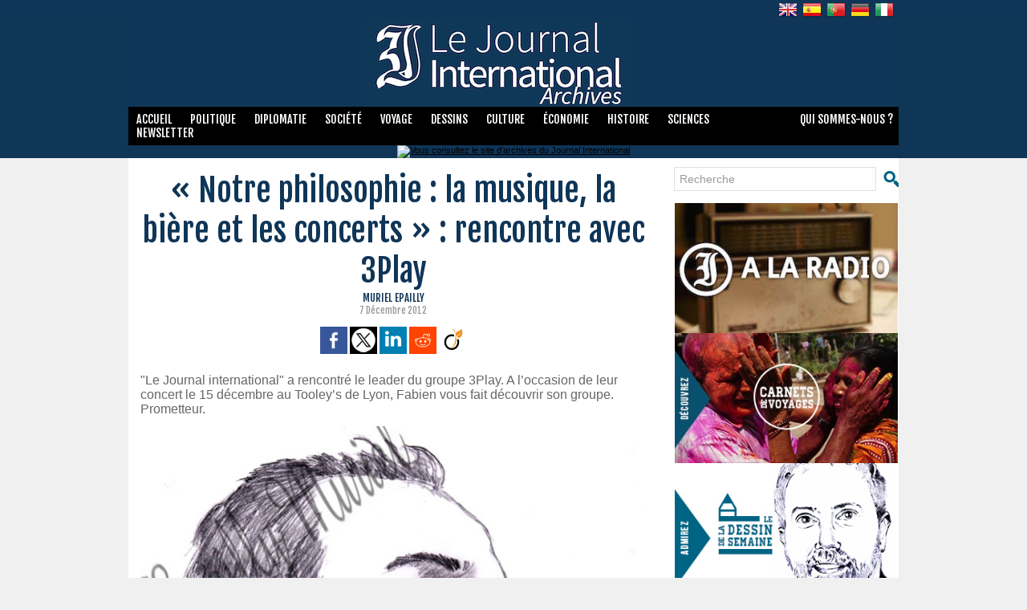

--- FILE ---
content_type: text/html; charset=UTF-8
request_url: https://lejournalinternational.fr/Notre-philosophie-la-musique-la-biere-et-les-concerts-rencontre-avec-3Play_a304.html
body_size: 11173
content:
<!DOCTYPE html PUBLIC "-//W3C//DTD XHTML 1.0 Strict//EN" "http://www.w3.org/TR/xhtml1/DTD/xhtml1-strict.dtd">
<html xmlns="http://www.w3.org/1999/xhtml"  xml:lang="fr" lang="fr">
<head>
<title>Le Journal International - Archives</title>
 
<meta http-equiv="Content-Type" content="text/html; Charset=UTF-8" />
<meta name="keywords" content="actualite, international, monde, journal, planète, information, politique, economie, culture, cinema, globe, magazine, diplomatie, relations, reseau, correspondants, info, news, information, actu, reportages, société, Journal International, carnets de voyage, actualité monde, dernieres nouvelles" />
<meta name="description" content="Site d'archives du Journal International. Accédez à l'ensemble des articles publiés avant Octobre 2016." />

<meta name="geo.position" content="45.7485694;4.8376815" />
<link rel="stylesheet" href="/var/style/style_3.css?v=1598268056" type="text/css" />
<link rel="stylesheet" media="only screen and (max-width : 800px)" href="/var/style/style_1103.css?v=1463400994" type="text/css" />
<link rel="stylesheet" href="/assets/css/gbfonts.min.css?v=1724246908" type="text/css">
<meta id="viewport" name="viewport" content="width=device-width, initial-scale=1.0, maximum-scale=1.0" />
<link id="css-responsive" rel="stylesheet" href="/_public/css/responsive.min.css?v=1731587507" type="text/css" />
<link rel="stylesheet" media="only screen and (max-width : 800px)" href="/var/style/style_1103_responsive.css?v=1463400994" type="text/css" />
<link rel="stylesheet" href="/var/style/style.5924797.css?v=1462632100" type="text/css" />
<link rel="stylesheet" href="/var/style/style.5924802.css?v=1376496876" type="text/css" />
<link href="https://fonts.googleapis.com/css?family=Asap|Anton|Fjalla+One&display=swap" rel="stylesheet" type="text/css" />
<link rel="canonical" href="https://www.lejournalinternational.fr/Notre-philosophie-la-musique-la-biere-et-les-concerts-rencontre-avec-3Play_a304.html" />
<link rel="amphtml" href="https://www.lejournalinternational.fr/Notre-philosophie-la-musique-la-biere-et-les-concerts-rencontre-avec-3Play_a304.amp.html" />
<link rel="alternate" type="application/rss+xml" title="RSS" href="/xml/syndication.rss" />
<link rel="alternate" type="application/atom+xml" title="ATOM" href="/xml/atom.xml" />
<link rel="icon" href="/favicon.ico?v=1363640690" type="image/x-icon" />
<link rel="shortcut icon" href="/favicon.ico?v=1363640690" type="image/x-icon" />
<script src="/_public/js/jquery-1.8.3.min.js?v=1731587507" type="text/javascript"></script>
<script src="/_public/js/jquery.raty.min.js?v=1731587507" type="text/javascript"></script>
<script src="/_public/js/form.js?v=1731587507" type="text/javascript"></script>
<script src="/_public/js/compress_facebook.js?v=1731587507" type="text/javascript"></script>
<script src="/_public/js/compress_fonctions.js?v=1731587507" type="text/javascript"></script>
<script type="text/javascript" src="//platform.linkedin.com/in.js">lang:fr_FR</script>
<script type="text/javascript">
/*<![CDATA[*//*---->*/
selected_page = ['article', ''];
selected_page = ['article', '5000409'];
var deploye5934172 = true;

function sfHover_5934172(id) {
	var func = 'hover';
	if ($('#css-responsive').length && parseInt($(window).width()) <= 800) { 
		func = 'click';
	}

	$('#' + id + ' li' + (func == 'click' ? ' > a' : '')).on(func, 
		function(e) { 
			var obj  = (func == 'click' ? $(this).parent('li') :  $(this));
			if (func == 'click') {
				$('#' + id + ' > li').each(function(index) { 
					if ($(this).attr('id') != obj.attr('id') && !$(this).find(obj).length) {
						$(this).find(' > ul:visible').each(function() { $(this).hide(); });
					}
				});
			}
			if(func == 'click' || e.type == 'mouseenter') { 
				if (obj.find('ul:first:hidden').length)	{
					sfHoverShow_5934172(obj); 
				} else if (func == 'click') {
					sfHoverHide_5934172(obj);
				}
				if (func == 'click' && obj.find('ul').length)	return false; 
			}
			else if (e.type == 'mouseleave') { sfHoverHide_5934172(obj); }
		}
	);
}
function sfHoverShow_5934172(obj) {
	obj.addClass('sfhover').css('z-index', 1000); obj.find('ul:first:hidden').each(function() { if ($(this).hasClass('lvl0')) $(this).show(); else $(this).show(); });
}
function sfHoverHide_5934172(obj) {
	obj.find('ul:visible').each(function() { if ($(this).hasClass('lvl0')) $(this).hide(); else $(this).hide();});
}

 var GBRedirectionMode = 'IF_FOUND';
/*--*//*]]>*/

</script>
 
<!-- Perso tags -->
<meta name= "apple-itunes-app" content= "app-id=718198931, app-argument=foobar" />
<style type="text/css">
.mod_5924797 img, .mod_5924797 embed, .mod_5924797 table {
	 max-width: 628px;
}

.mod_5924797 .mod_5924797_pub {
	 min-width: 628px;
}

.mod_5924797 .mod_5924797_pub .cel1 {
	 padding: 0;
}

.mod_5924797 .photo.left .mod_5924797_pub, .mod_5924797 .photo.right .mod_5924797_pub {
	 min-width: 314px; margin: 15px 10px;
}

.mod_5924797 .photo.left .mod_5924797_pub {
	 margin-left: 0;
}

.mod_5924797 .photo.right .mod_5924797_pub {
	 margin-right: 0;
}

.mod_5924797 .para_7466155 .photo {
	 position: static;
}

.mod_5924797 .para_7466156 .photo {
	 position: static;
}

.mod_5924797 .para_7466159 .photo {
	 position: static;
}

.mod_5924797 .para_7466162 .photo {
	 position: static;
}

.mod_5924797 .para_7466163 .photo {
	 position: static;
}

.mod_5924797 .para_7466170 .photo {
	 position: static;
}

.mod_5924797 .para_7466173 .photo {
	 position: static;
}

</style>

<!-- Google Analytics -->
<script>
  (function(i,s,o,g,r,a,m){i['GoogleAnalyticsObject']=r;i[r]=i[r]||function(){
  (i[r].q=i[r].q||[]).push(arguments)},i[r].l=1*new Date();a=s.createElement(o),
  m=s.getElementsByTagName(o)[0];a.async=1;a.src=g;m.parentNode.insertBefore(a,m)
  })(window,document,'script','//www.google-analytics.com/analytics.js','ga');

  ga('create', 'UA-61729661-1', 'auto');
  ga('send', 'pageview');

</script>
 
</head>

<body class="mep3 home">
<div class="stickyzone">

<div id="z_col130" class="full">
<div class="z_col130_inner">

<!-- menu_static 6985939 -->
<div class="fullwidthsite">
<div id="mod_6985939" class="mod_6985939 wm-module fullbackground  menu_static colonne-a background-cell- ">
	 <ul class="menu_ligne"><li class="fullmod"><ul>
		 <li class="id1 cel1 keep-padding titre first">
			 <a href="https://www.lejournalinternational.fr/" data-link="home," >
				 Accueil
			 </a>
		 </li>
		 <li class="id2 cel2 keep-padding titre ">
			 <a href="/viepolitique/" data-link="rubrique,396051" >
				 Politique
			 </a>
		 </li>
		 <li class="id3 cel1 keep-padding titre ">
			 <a href="/diplomatie/" data-link="rubrique,396075" >
				 Diplomatie
			 </a>
		 </li>
		 <li class="id4 cel2 keep-padding titre ">
			 <a href="/societe/" data-link="rubrique,396052" >
				 Société
			 </a>
		 </li>
		 <li class="id5 cel1 keep-padding titre ">
			 <a href="/Voyage_r70.html" data-link="rubrique,403628" >
				 Voyage
			 </a>
		 </li>
		 <li class="id6 cel2 keep-padding titre ">
			 <a href="/Le-dessin-de-la-semaine_r81.html" data-link="rubrique,438033" >
				 Dessins
			 </a>
		 </li>
		 <li class="id7 cel1 keep-padding titre ">
			 <a href="/culture/" data-link="rubrique,396058" >
				 Culture
			 </a>
		 </li>
		 <li class="id8 cel2 keep-padding titre ">
			 <a href="/economie/" data-link="rubrique,396056" >
				 Economie
			 </a>
		 </li>
		 <li class="id9 cel1 keep-padding titre ">
			 <a href="/histoire/" data-link="rubrique,399875" >
				 Histoire
			 </a>
		 </li>
		 <li class="id10 cel2 keep-padding titre ">
			 <a href="/sciences/" data-link="rubrique,396063" >
				 Sciences
			 </a>
		 </li>
		 <li class="id11 cel1 keep-padding titre  last">
			 <a href="/newsletter/" data-link="newsletter," >
				 Newsletter
			 </a>
		 </li>
	 </ul></li>
	 </ul>
</div>
</div>
</div>
</div>
</div>
<div id="z_col_130_responsive" class="responsive-menu">


<!-- MOBI_swipe 9701908 -->
<div class="fullwidthsite">
<div id="mod_9701908" class="mod_9701908 wm-module fullbackground  module-MOBI_swipe">
	<div class="cel1">
		 <ul>
			 <li class="liens" data-link="home,"><a href="https://www.lejournalinternational.fr/" >			 <span>
			 Accueil
			 </span>
</a></li>
			 <li class="liens" data-link="rubrique,396052"><a href="/societe/" >			 <span>
			 Société
			 </span>
</a></li>
			 <li class="liens" data-link="rubrique,396051"><a href="/viepolitique/" >			 <span>
			 (Vie) politique
			 </span>
</a></li>
			 <li class="liens" data-link="rubrique,396058"><a href="/culture/" >			 <span>
			 Culture
			 </span>
</a></li>
			 <li class="liens" data-link="rubrique,403628"><a href="/Voyage_r70.html" >			 <span>
			 Voyage
			 </span>
</a></li>
			 <li class="liens" data-link="rubrique,438033"><a href="/Le-dessin-de-la-semaine_r81.html" >			 <span>
			 Dessins
			 </span>
</a></li>
			 <li class="liens" data-link="rubrique,406405"><a href="/English_r73.html" >			 <span>
			 English
			 </span>
</a></li>
			 <li class="liens" data-link="rubrique,403630"><a href="/Espanol_r72.html" >			 <span>
			 Español
			 </span>
</a></li>
			 <li class="liens" data-link="rubrique,440071"><a href="/Portugues_r82.html" >			 <span>
			 Português
			 </span>
</a></li>
			 <li class="liens" data-link="rubrique,438031"><a href="/Deutsch_r80.html" >			 <span>
			 Deutsch
			 </span>
</a></li>
		 </ul>
	</div>
</div>
</div>
</div>
<div id="main-responsive">

<!-- ********************************************** ZONE TITRE ********************************************** -->
<div id="z_col0" class="full">
<div class="z_col0_inner">
<div id="z_col0_responsive" class="module-responsive">

<!-- MOBI_titre 9701906 -->
<div class="fullwidthsite">
<div id="mod_9701906" class="mod_9701906 module-MOBI_titre">
<div class="tablet-bg">
<div onclick="swipe()" class="swipe gbicongeneric icon-gbicongeneric-button-swipe-list"></div>
	 <a class="image mobile" href="https://www.lejournalinternational.fr"><img src="https://www.lejournalinternational.fr/photo/iphone_titre_9701906.png?v=1437131336" alt="Le Journal Inte"  title="Le Journal Inte" /></a>
	 <a class="image tablet" href="https://www.lejournalinternational.fr"><img src="https://www.lejournalinternational.fr/photo/ipad_titre_9701906.png?v=1437131359" alt="Le Journal Inte"  title="Le Journal Inte" /></a>
<div onclick="$('#search-9701906').toggle()" class="searchbutton gbicongeneric icon-gbicongeneric-search"></div>
<div id="search-9701906" class="searchbar" style="display:none">
<form action="/search/" method="get">
<div class="search-keyword"><input type="text" name="keyword" /></div>
<div class="search-button"><button>Rechercher</button></div>
</form>
</div>
</div>
</div>
</div>
</div>

<!-- menu_static 6012870 -->
<div id="mod_6012870" class="mod_6012870 wm-module fullbackground  menu_static colonne-a background-cell- ">
	 <div class="menu_ligne" style="//width:100%;//position:relative"><div class="fullmod"><div>
		 <div class="id1 cel1 keep-padding titre first">
			 <a href="/Italiano_r96.html" data-link="rubrique,717895" >
				 <img src="/photo/mod-6012870-1292250.png?v=1436885686" class="image" alt="Italiano" />
			 </a>
		 </div>
		 <div class="id2 cel2 keep-padding titre ">
			 <a href="/Deutsch_r80.html" data-link="rubrique,438031" >
				 <img src="/photo/mod-6012870-918420.png?v=1427977346" class="image" alt="Deutsch" />
			 </a>
		 </div>
		 <div class="id3 cel1 keep-padding titre ">
			 <a href="/Portugues_r82.html" data-link="rubrique,440071" >
				 <img src="/photo/mod-6012870-918421.png?v=1427977346" class="image" alt="Português" />
			 </a>
		 </div>
		 <div class="id4 cel2 keep-padding titre ">
			 <a href="/Espanol_r72.html" data-link="rubrique,403630" >
				 <img src="/photo/mod-6012870-918422.png?v=1427977346" class="image" alt="Español" />
			 </a>
		 </div>
		 <div class="id5 cel1 keep-padding titre  last">
			 <a href="/English_r73.html" data-link="rubrique,406405" >
				 <img src="/photo/mod-6012870-918423.png?v=1427977346" class="image" alt="English" />
			 </a>
		 </div>
	 <div class="break" style="_height:auto"></div>
	 </div></div>
	 </div>
</div>
<div id="ecart_after_6012870" class="ecart_col0" style="display:none"><hr /></div>
<div id="mod_5925059" class="mod_5925059 wm-module module-responsive " style="_position:static">
<div class="fullmod">
<table cellpadding="0" cellspacing="0" class="module-combo nb-modules-1" style="position:relative; _position:static">
<tr>
<td class="celcombo1 empty">&nbsp;</td>
<td class="celcombo2">
<!-- titre 5926676 -->
<div id="ecart_before_5926676" class="ecart_col0 " style="display:none"><hr /></div>
<div id="mod_5926676" class="mod_5926676 wm-module fullbackground "><div class="fullmod">
	 <div class="titre_image"><a href="https://www.lejournalinternational.fr/"><img src="/photo/titre_5926676.png?v=1476885468" alt="Le Journal International" title="Le Journal International" class="image"/></a></div>
</div></div>
</td>
</tr>
</table>
</div>
</div>
<div id="ecart_after_5925059" class="ecart_col0" style="display:none"><hr /></div>
<div id="ecart_before_5930753" class="ecart_col0 " style="display:none"><hr /></div>
<div id="mod_5930753" class="mod_5930753 wm-module module-responsive " style="_position:static">
<div class="fullmod">
<table cellpadding="0" cellspacing="0" class="module-combo nb-modules-2" style="position:relative; _position:static">
<tr>
<td class="celcombo1">
<!-- menu_static 5930754 -->
<div id="ecart_before_5930754" class="ecart_col0 " style="display:none"><hr /></div>
<div id="mod_5930754" class="mod_5930754 wm-module fullbackground  menu_static colonne-b background-cell- ">
	 <ul class="menu_ligne"><li class="fullmod"><ul>
		 <li class="id1 cel1 keep-padding titre first">
			 <a href="https://www.lejournalinternational.fr/" data-link="home," >
				 Accueil
			 </a>
		 </li>
		 <li class="id2 cel2 keep-padding titre ">
			 <a href="/viepolitique/" data-link="rubrique,396051" >
				 Politique
			 </a>
		 </li>
		 <li class="id3 cel1 keep-padding titre ">
			 <a href="/diplomatie/" data-link="rubrique,396075" >
				 Diplomatie
			 </a>
		 </li>
		 <li class="id4 cel2 keep-padding titre ">
			 <a href="/societe/" data-link="rubrique,396052" >
				 Société
			 </a>
		 </li>
		 <li class="id5 cel1 keep-padding titre ">
			 <a href="/Voyage_r70.html" data-link="rubrique,403628" >
				 Voyage
			 </a>
		 </li>
		 <li class="id6 cel2 keep-padding titre ">
			 <a href="/Le-dessin-de-la-semaine_r81.html" data-link="rubrique,438033" >
				 Dessins
			 </a>
		 </li>
		 <li class="id7 cel1 keep-padding titre ">
			 <a href="/culture/" data-link="rubrique,396058" >
				 Culture
			 </a>
		 </li>
		 <li class="id8 cel2 keep-padding titre ">
			 <a href="/economie/" data-link="rubrique,396056" >
				 Économie
			 </a>
		 </li>
		 <li class="id9 cel1 keep-padding titre ">
			 <a href="/histoire/" data-link="rubrique,399875" >
				 Histoire
			 </a>
		 </li>
		 <li class="id10 cel2 keep-padding titre ">
			 <a href="/sciences/" data-link="rubrique,396063" >
				 Sciences
			 </a>
		 </li>
		 <li class="id11 cel1 keep-padding titre  last">
			 <a href="/newsletter/" data-link="newsletter," >
				 Newsletter
			 </a>
		 </li>
	 </ul></li>
	 </ul>
</div>
</td>
<td class="celcombo2">
<!-- menu_deployable 5934172 -->
<div id="ecart_before_5934172" class="ecart_col0 " style="display:none"><hr /></div>
<div id="mod_5934172" class="mod_5934172 module-menu_deployable wm-module fullbackground  colonne-b type-1 background-cell- " >
	 <div class="main_menu"><div class="fullmod">
		 <ul id="menuliste_5934172">
			 <li data-link="rubrique,374237" class=" titre last" id="menuliste_5934172_1"><a href="/Qui-sommes-nous_r34.html" >Qui sommes-nous ?</a>
			 	 <ul class="lvl0 ">
					 <li class="stitre responsive" style="display:none"><a href="/Qui-sommes-nous_r34.html" ><span class="fake-margin" style="display:none">&nbsp;</span>Qui sommes-nous ?</a></li>
					 <li data-link="article,4275611" class=" stitre" ><a href="/Notre-concept_a59.html" ><span class="fake-margin" style="display:none">&nbsp;</span>Notre concept</a></li>
					 <li data-link="article,6683429" class=" stitre" ><a href="/Notre-manifeste_a1903.html" ><span class="fake-margin" style="display:none">&nbsp;</span>Notre manifeste</a></li>
					 <li data-link="article,4955978" class=" stitre" ><a href="/Decouvrez-la-redaction_a274.html" ><span class="fake-margin" style="display:none">&nbsp;</span>La rédaction</a></li>
					 <li data-link="article,7709634" class=" stitre" ><a href="/Le-Journal-International-a-la-radio_a2661.html" ><span class="fake-margin" style="display:none">&nbsp;</span>A la radio</a></li>
					 <li data-link="article,7246779" class=" stitre" ><a href="/Nos-partenaires_a2225.html" ><span class="fake-margin" style="display:none">&nbsp;</span>Nos partenaires</a></li>
					 <li data-link="article,5745084" class=" stitre slast" ><a href="/notes/Mentions-legales_b5745084.html" ><span class="fake-margin" style="display:none">&nbsp;</span>Mentions légales</a></li>
				 </ul>
			 </li>
		 </ul>
	 <div class="break" style="_height:auto;"></div>
	 </div></div>
	 <div class="clear"></div>
	 <script type="text/javascript">sfHover_5934172('menuliste_5934172')</script>
</div>
</td>
</tr>
</table>
</div>
</div>
<div id="ecart_after_5930753" class="ecart_col0" style="display:none"><hr /></div>

<!-- html 14489085 -->
<div id="ecart_before_14489085" class="ecart_col0 module-responsive" style="display:none"><hr /></div>
	 <center><a href="http://www.lejournalinternational.info" target="_blank"><img src="http://www.lejournalinternational.fr/docs/Migration%202016-01.png" alt="Vous consultez le site d'archives du Journal International" width="960px" height="240px" /></a></center>
</div>
</div>
<!-- ********************************************** FIN ZONE TITRE ****************************************** -->

<div id="main">
<div id="main_inner">

<div id="z_centre">
<div class="z_centre_inner">

<!-- ********************************************** COLONNE 1 ********************************************** -->
<div class="z_colonne main-colonne" id="z_col1">
<div class="z_col_median z_col1_inner z_col_fullheight">
<div id="mod_5924797" class="mod_5924797 wm-module fullbackground  page2_article article-304">
	 <div class="cel1">
		 <div class="titre">
			 <h1 class="access">
				 « Notre philosophie : la musique, la bière et les concerts » : rencontre avec 3Play
			 </h1>
		 </div>
		 <div class="real-auteur auteur">
			 <div class="access">Muriel Epailly</div>
		 </div>
		 <div id="date" class="date">
			 <div class="access">7 Décembre 2012</div>
		 </div>
		 <br class="texte clear" />
			 <div class="auteur social">
				 <a target="_blank" href="http://www.facebook.com/share.php?u=https%3A%2F%2Fwww.lejournalinternational.fr%2FNotre-philosophie-la-musique-la-biere-et-les-concerts-rencontre-avec-3Play_a304.html"><img src="/_images/addto/facebook.png?v=1732287175" alt="Facebook" title="Facebook" /></a>
				 <a target="_blank" href="http://twitter.com/intent/tweet?text=%C2%AB+Notre+philosophie+%3A+la+musique%2C+la+bi%C3%A8re+et+les+concerts+%C2%BB+%3A+rencontre+avec+3Play+http%3A%2F%2Fxfru.it%2F22k98o"><img src="/_images/addto/twitter.png?v=1732287176" alt="Twitter" title="Twitter" /></a>
				 <a target="_blank" href="http://www.linkedin.com/shareArticle?mini=true&amp;url=https%3A%2F%2Fwww.lejournalinternational.fr%2FNotre-philosophie-la-musique-la-biere-et-les-concerts-rencontre-avec-3Play_a304.html&amp;title=%C2%AB+Notre+philosophie+%3A+la+musique%2C+la+bi%C3%A8re+et+les+concerts+%C2%BB+%3A+rencontre+avec+3Play&amp;source=&amp;summary="><img src="/_images/addto/linkedin.png?v=1732287176" alt="LinkedIn" title="LinkedIn" /></a>
				 <a target="_blank" href="http://reddit.com/submit?url=https%3A%2F%2Fwww.lejournalinternational.fr%2FNotre-philosophie-la-musique-la-biere-et-les-concerts-rencontre-avec-3Play_a304.html&amp;title=%C2%AB+Notre+philosophie+%3A+la+musique%2C+la+bi%C3%A8re+et+les+concerts+%C2%BB+%3A+rencontre+avec+3Play"><img src="/_images/addto/reddit.png?v=1732287176" alt="Reddit" title="Reddit" /></a>
				 <a target="_blank" href="http://www.viadeo.com/shareit/share/?url=https%3A%2F%2Fwww.lejournalinternational.fr%2FNotre-philosophie-la-musique-la-biere-et-les-concerts-rencontre-avec-3Play_a304.html"><img src="/_images/addto/viadeo.png?v=1732287176" alt="Viadeo" title="Viadeo" /></a>
			 </div>
<br />		 <br class="texte clear" />
		 <div class="chapeau" style="">
			 <h3 class="access">
				 "Le Journal international" a rencontré le leader du groupe 3Play. A l’occasion de leur concert le 15 décembre au Tooley’s de Lyon, Fabien vous fait découvrir son groupe. Prometteur.
			 </h3>
		 </div>
	 <div class="entry-content instapaper_body">
		 <br id="sep_para_1" class="sep_para access"/>
		 <div id="para_1" class="para_7466155 resize" style="">
			 <div class="photo shadow top" style="margin-bottom: 10px">
				 <img class=""  src="https://www.lejournalinternational.fr/photo/art/default/5000409-7466155.jpg?v=1354872430" alt="Fabien, leader du groupe 3play" title="Fabien, leader du groupe 3play" width="628" />
				 <div class="legende legende_7466155">
					 Fabien, leader du groupe 3play
				 </div>
			 </div>
			 <div class="texte">
				 <div class="access firstletter">
					 <strong>Comment vous êtes-vous connus ?</strong> <br />   <br />  J'ai fait mes études à l'IUT B de Villeurbanne, je jouais déjà de la guitare à l'époque, mais plus dans un style métal. Je n'ai pu résister à l'appel du club musique de l'université ! J'ai pris une guitare et tapé quelques improvisations sur des accords lancé par...Sébastien Schmid! On avait les mêmes références, on a tout de suite accroché, on a alors composé quelques morceaux. Mais il nous manquait un batteur. Un de mes amis avait un pote batteur, que j'avais déjà croisé. Du coup j'ai fait appel à lui, et voilà l'arrivée de Romain ! <br />  &nbsp; <br />  Nous sommes en 2001&nbsp;: à l'époque, nous&nbsp;commençons à faire des compositions dans le style Joe Satriani et nous nous produisons dans des bars. Puis nous avons évolué jusqu'au groupe Arkeronn, dans lequel j'ai commencé à chanter, nous avons fait un clip, un album, une tournée, ce fut LE gros projet de notre vie. A l'apogée du groupe, nous avons splitté, le bassiste parti, le clavier aussi, mais tout en restant amis. Quelques mois plus tard, après quelques échec de mon côté, je recontacte Sébastien et Romain... <br />  
				 </div>
			 </div>
<div class="hide_module_inside" style="clear:both;margin:10px 0">
</div>
			 <div class="clear"></div>
		 </div>
		 <div id="intertitre_2" class="intertitre before_top resize" style="margin-bottom:10px">
			 <br class="access"/>
			 <h2 class="access">Quand, où et pourquoi avez-vous monté un groupe ? </h2>
		 </div>
		 <div id="para_2" class="para_7466156 resize" style="">
			 <div class="texte">
				 <div class="access firstletter">
					 J’ai recontacté Sébastien et Romain afin de remonter quelque chose, la musique me manque, la scène, le public, j'ai besoin de m'éclater ! On s'oriente rapidement vers des reprises de Satriani (toujours là lui !) mais finalement au bout de 2 morceaux on s'ennuie… Je sors alors ma guitare acoustique, et je leur dis : «&nbsp;hey les gars, cet été moi j'ai vraiment kiffé la musique sur la plage en mode acoustique, reprises, tout le monde chante, c'est super convivial, ça vous branche qu'on fasse ça? Enfin, sans la plage pour l'instant!&nbsp;» <br />  &nbsp; <br />  Et voilà, 3Play venait de naitre ! Nous sommes en septembre 2010. Le lieu de répétition est toujours le même depuis des années, le garage de mes parents à Dardilly, merci papa maman ! Le pourquoi du groupe, tout simplement pour s'éclater et transmettre notre plaisir de la musique à un max de monde. <br />  
				 </div>
			 </div>
<div class="hide_module_inside" style="clear:both;margin:10px 0">
</div>
			 <div class="clear"></div>
		 </div>
		 <div id="intertitre_3" class="intertitre before_left resize" style="margin-bottom:10px">
			 <br class="access"/>
			 <h2 class="access">Quelle est votre philosophie ?</h2>
		 </div>
		 <div id="para_3" class="para_7466159 resize" style="">
			 <div class="texte">
				 <div class="access firstletter">
					 Notre philosophie, c'est la musique, la bière, les concerts ! Avec 3Play nous souhaitons nous produire dans divers endroits, toucher différentes personnes, et surtout proposer aux gens la musique qu'ils aiment, c'est pourquoi nous rajoutons sans cesse des titres à notre playlist. Nous en avons actuellement 110, avec pas plus de 2 titres par artiste ! De quoi toucher un max de personnes&nbsp;!
				 </div>
			 </div>
<div class="hide_module_inside" style="clear:both;margin:10px 0">
</div>
			 <div class="clear"></div>
		 </div>
		 <div id="intertitre_4" class="intertitre before_left resize" style="margin-bottom:10px">
			 <br class="access"/>
			 <h2 class="access">Avez-vous des créations originales ou faites-vous que des reprises ?</h2>
		 </div>
		 <div id="para_4" class="para_7466162 resize" style="">
			 <div class="texte">
				 <div class="access firstletter">
					 Oui nous avons quelques compositions, 4 ou 5, mais ce n'est pas la priorité de 3Play, qui est avant tout un groupe de reprises. Mais habitué à la composition avec Arkeronn, il est difficile de ne pas passer par là… Pourquoi ne pas produire un album dans quelque temps ? Les textes se basent tous sur des histoires d'amour, plus ou moins conflictuelles, dans lesquelles nous pouvons nous retrouver, et les textes toujours en anglais.
				 </div>
			 </div>
<div class="hide_module_inside" style="clear:both;margin:10px 0">
</div>
			 <div class="clear"></div>
		 </div>
		 <div id="intertitre_5" class="intertitre before_left resize" style="margin-bottom:10px">
			 <br class="access"/>
			 <h2 class="access">Comment choisissez-vous les lieux où vous jouez ?</h2>
		 </div>
		 <div id="para_5" class="para_7466163 resize" style="">
			 <div class="texte">
				 <div class="access firstletter">
					 Dans un premier temps nous avons testé différents bar pour évaluer notre potentiel, voir ce que 3Play avait dans le ventre, puis au fur et à mesure nous avons vu que nous pouvions nous imposer dans différents styles. Animation dans les restaurants, les mariages, fête de la musique, événements d'entreprises et les pubs. Alors aujourd'hui 3Play choisit ses lieux en fonction du nombre de personnes potentielles, de la proximité, du cachet bien sûr (on ne va pas se mentir&nbsp;: 3Play nous permet aussi d'arrondir les fin de mois).&nbsp; <br />  &nbsp; <br />  De plus nous avons l'association "3Play pour vous" dédiée aux contrats. Au-delà de ça, il arrive bien sûr à 3Play de jouer gratuitement pour défendre de belles causes, par exemple, l'été prochain, 3Play défendra l'association «&nbsp;De l'air pour Sébastien&nbsp;», une association qui vient en aide à Sébastien, 19 ans, victime d'une chute de vélo le 25 avril 2004 qui l'a laissé tétraplégique, c'est-à-dire paralysé des quatre membres avec une assistance respiratoire obligatoire, ses poumons ne recevant plus l'ordre de fonctionner. Un repas concert sera donné le samedi 19 juin, accompagné de plusieurs groupes. <br />   <br />  Sinon, les prochaines dates sont le 8 décembre au restaurant Le Gué D'avaux, à la frontière de l'Isère, puis le 15 décembre au Tooley's notre bar résident&nbsp;: bonne ambiance, patrons sympas, cachet correct… et bien évidemment la bière&nbsp;! <br />  
				 </div>
			 </div>
<div class="hide_module_inside" style="clear:both;margin:10px 0">
</div>
			 <div class="clear"></div>
		 </div>
		 <div id="intertitre_6" class="intertitre before_left resize" style="margin-bottom:10px">
			 <br class="access"/>
			 <h2 class="access">Comment sentez-vous le public durant vos concerts ? </h2>
		 </div>
		 <div id="para_6" class="para_7466170 resize" style="">
			 <div class="texte">
				 <div class="access firstletter">
					 Le concert du 26 octobre au Tooley's est un très bon souvenir, notre plus grosse ambiance, un bar complet, un public surmotivé, chantant avec nous, appréciant chaque morceau. Nous avons constaté que les vieux titres comme Police, Queen, The Beatles, ACDC avaient vraiment bien marché, ce fut un plaisir pour nous ! Pour la première fois, j'ai pu me passer de chanter sur le refrain de «&nbsp;Highway to hell&nbsp;» et laisser le public le faire à ma place ! Un super moment ! Les gens viennent, reviennent, re reviennent&nbsp;avec&nbsp;des amis, qui reviennent, et qui re re reviennent avec d'autres amis...! Bref, les concerts au Tooley's, suivies de près par des équipe d'OVS (site pour sortir sur Lyon), sont de plus en plus enflammés!
				 </div>
			 </div>
<div class="hide_module_inside" style="clear:both;margin:10px 0">
</div>
			 <div class="clear"></div>
		 </div>
		 <br id="sep_para_7" class="sep_para access"/>
		 <div id="para_7" class="para_7466173 resize" style="">
			 <div class="texte">
				 <div class="access firstletter">
					 Retrouvez toute l’actualité de 3Play sur <a class="liens" href="http://www.reverbnation.com/3playonline">http://www.reverbnation.com/3playonline</a>  &nbsp; <br />  
				 </div>
			 </div>
<div class="hide_module_inside" style="clear:both;margin:10px 0">
</div>
			 <div class="clear"></div>
		 </div>
	 </div>
		 <br class="texte clear" />
		 <div class="suite" >
			 <span class="img_rating" id="star5000409"></span> <span id="hint5000409">Notez</span>
		 </div>
		 <br class="texte clear" />
<iframe class="sharing" src="//www.facebook.com/plugins/like.php?href=https%3A%2F%2Fwww.lejournalinternational.fr%2FNotre-philosophie-la-musique-la-biere-et-les-concerts-rencontre-avec-3Play_a304.html&amp;layout=button_count&amp;show_faces=false&amp;width=100&amp;action=like&amp;colorscheme=light" scrolling="no" frameborder="0" allowTransparency="true" style="float:left; border:none; overflow:hidden; width:105px; height:20px;"></iframe>
<iframe class="sharing" allowtransparency="true" frameborder="0" scrolling="no" src="//platform.twitter.com/widgets/tweet_button.html?url=http%3A%2F%2Fxfru.it%2F22k98o&amp;counturl=https%3A%2F%2Fwww.lejournalinternational.fr%2FNotre-philosophie-la-musique-la-biere-et-les-concerts-rencontre-avec-3Play_a304.html&amp;text=%C2%AB%20Notre%20philosophie%20%3A%20la%20musique%2C%20la%20bi%C3%A8re%20et%20les%20concerts%20%C2%BB%20%3A%20rencontre%20avec%203Play&amp;count=horizontal" style="float:left;width:115px; height:20px;"></iframe>
<div class="sharing" style="float: left; width:115px; height:20px;">
<script type="IN/Share" data-url="https://www.lejournalinternational.fr/Notre-philosophie-la-musique-la-biere-et-les-concerts-rencontre-avec-3Play_a304.html" data-counter="right"></script>
</div>
<div class="sharing" style="float: left; width:115px; height:20px;">
<a href="//pinterest.com/pin/create/button/?url=https%3A%2F%2Fwww.lejournalinternational.fr%2FNotre-philosophie-la-musique-la-biere-et-les-concerts-rencontre-avec-3Play_a304.html&amp;media=https%3A%2F%2Fwww.lejournalinternational.fr%2Fphoto%2Fart%2Flarge%2F5000409-7466155.jpg%3Fv%3D1354872426&amp;description=%C2%AB+Notre+philosophie+%3A+la+musique%2C+la+bi%C3%A8re+et+les+concerts+%C2%BB+%3A+rencontre+avec+3Play" data-pin-do="buttonPin" data-pin-config="beside"><img border="0" src="//assets.pinterest.com/images/pidgets/pin_it_button.png" title="Pin It" /></a>
</div>
<div class="clear"></div>
		 <br class="texte clear" />
		 <br class="texte clear" />
 
		 <br />
		 <!-- page2_commentaire -->
		 <a id="comments"></a>
		 <div id="mod_5924802" class="param_commentaire mod_5924802 wm-module fullbackground ">
			 <div class="cel1">
<div id="disqus_thread" style="width: 628px"></div>
		 </div>
		 </div>
 
	 </div>
</div>
<div id="ecart_after_5924797" class="ecart_col1" style="display:none"><hr /></div>
</div>
</div>
<!-- ********************************************** FIN COLONNE 1 ****************************************** -->

<!-- ********************************************** COLONNE 2 ********************************************** -->
<div class="z_colonne" id="z_col2">
<div class="z_col_median z_col2_inner z_col_fullheight">

<!-- recherche 5924822 -->
<div id="mod_5924822" class="mod_5924822 wm-module fullbackground  recherche type-1">
	 <form id="form_5924822" action="/search/" method="get" enctype="application/x-www-form-urlencoded" >
		 <div class="cel1">
			 			 <span><span class="cel">
<input type="text" style="width:238px" id="keyword_safe_5924822" name="keyword_safe_5924822" value="Recherche" class="button" onfocus="this.style.display='none'; document.getElementById('keyword_5924822').style.display='inline'; document.getElementById('keyword_5924822').focus()" /><input type="text" style="display:none;width:238px" id="keyword_5924822" name="keyword" value="" class="button" onblur="if (this.value == '') {this.style.display='none'; document.getElementById('keyword_safe_5924822').style.display='inline';}"  />			 </span><span class="cel">
<input type="image" src="/photo/mod-5924822-1.png?v=1370065205" alt="OK" />
			 </span></span>
		 </div>
	 </form>
</div>
<div id="ecart_after_5924822" class="ecart_col2" style="display:none"><hr /></div>

<!-- espace 6628569 -->
<div id="ecart_before_6628569" class="ecart_col2 responsive" style="display:none"><hr /></div>
<div id="mod_6628569" class="mod_6628569 wm-module fullbackground "><hr /></div>
<div id="ecart_after_6628569" class="ecart_col2" style="display:none"><hr /></div>

<!-- lien_perso 5969266 -->
<div id="ecart_before_5969266" class="ecart_col2 responsive" style="display:none"><hr /></div>
<div id="mod_5969266" class="mod_5969266 wm-module fullbackground  module-lien_perso">
	 <div class="texte">
		 <a href="/Le-Journal-International-a-la-radio_a2661.html" > <img src="/photo/mod-5969266.png?v=1430496732" class="image" alt="Le-Journal-International-a-la-radio_a2661.html" style="width:278px" /></a>
	 </div>
</div>
<div id="ecart_after_5969266" class="ecart_col2" style="display:none"><hr /></div>

<!-- lien_perso 9125182 -->
<div id="ecart_before_9125182" class="ecart_col2 responsive" style="display:none"><hr /></div>
<div id="mod_9125182" class="mod_9125182 wm-module fullbackground  module-lien_perso">
	 <div class="texte">
		 <a href="/Voyage_r70.html" > <img src="/photo/mod-9125182.png?v=1430496133" class="image" alt="Voyage_r70.html" style="width:278px" /></a>
	 </div>
</div>
<div id="ecart_after_9125182" class="ecart_col2" style="display:none"><hr /></div>

<!-- lien_perso 5969147 -->
<div id="ecart_before_5969147" class="ecart_col2 responsive" style="display:none"><hr /></div>
<div id="mod_5969147" class="mod_5969147 wm-module fullbackground  module-lien_perso">
	 <div class="texte">
		 <a href="/Le-dessin-de-la-semaine_r81.html" > <img src="/photo/mod-5969147.png?v=1370042342" class="image" alt="Le-dessin-de-la-semaine_r81.html" style="width:278px" /></a>
	 </div>
</div>
<div id="ecart_after_5969147" class="ecart_col2" style="display:none"><hr /></div>

<!-- espace 5973425 -->
<div id="ecart_before_5973425" class="ecart_col2 responsive" style="display:none"><hr /></div>
<div id="mod_5973425" class="mod_5973425 wm-module fullbackground "><hr /></div>
<div id="ecart_after_5973425" class="ecart_col2" style="display:none"><hr /></div>

<!-- espace 5971676 -->
<div id="ecart_before_5971676" class="ecart_col2 responsive" style="display:none"><hr /></div>
<div id="mod_5971676" class="mod_5971676 wm-module fullbackground "><hr /></div>
<div id="ecart_after_5971676" class="ecart_col2" style="display:none"><hr /></div>

<!-- likebox 7596955 -->
<div id="mod_7596955" class="mod_7596955 wm-module fullbackground  module-likebox">
	 <div class="cel1">
		 <div class="fb-container" style="width:263px">
			 <div class="fb-page" 
        data-href="https://www.facebook.com/lejournalinternational" 
        data-width="500" 
        data-hide-cover="false"
        data-show-posts="false"
        data-show-facepile="true"
        data-height="">
        </div>
		 </div>
	 </div>
</div>
</div>
</div>
<!-- ********************************************** FIN COLONNE 2 ****************************************** -->

</div>
</div>

</div>

</div>
<!-- ********************************************** ZONE OURS FULL ***************************************** -->
<div id="z_col100" class="full">
<div class="z_col100_inner">
<div id="mod_8740007" class="mod_8740007 wm-module module-responsive " style="_position:static">
<div class="fullmod">
<table cellpadding="0" cellspacing="0" class="module-combo nb-modules-3" style="position:relative; _position:static">
<tr>
<td class="celcombo1">
<!-- lien_perso 8742875 -->
<div id="ecart_before_8742875" class="ecart_col100 responsive" style="display:none"><hr /></div>
<div id="mod_8742875" class="mod_8742875 wm-module fullbackground  module-lien_perso">
	 <div class="texte">
		 <a href="http://www.lejournalinternational.fr" target="_blank"> <img src="/photo/mod-8742875.png?v=1426098134" class="image" alt="http://www.lejournalinternational.fr" style="width:148px" /></a>
	 </div>
</div>
</td>
<td class="celcombo2">
<!-- menu_static 8740187 -->
<div id="ecart_before_8740187" class="ecart_col100 responsive" style="display:none"><hr /></div>
<div id="mod_8740187" class="mod_8740187 wm-module fullbackground  menu_static colonne-c background-cell- ">
	 <ul class="menu">
		 <li class="id1 cel1 keep-padding titre first">
			 <a href="/Qui-sommes-nous_r34.html" data-link="rubrique,374237" >
				 Qui sommes-nous ?
			 </a>
		 </li>
		 <li class="id2 cel2 keep-padding titre ">
			 <a href="/forms/Contactez-la-Redaction_f2.html" data-link="formulaire,24731" >
				 Contactez la Rédaction
			 </a>
		 </li>
		 <li class="id3 cel1 keep-padding titre ">
			 <a href="/forms/Devenez-partenaire_f5.html" data-link="formulaire,37455" >
				 Devenez partenaire
			 </a>
		 </li>
		 <li class="id4 cel2 keep-padding titre ">
			 <a href="/forms/Devenez-contributeur_f4.html" data-link="formulaire,36503" >
				 Devenez contributeur 
			 </a>
		 </li>
		 <li class="id5 cel1 keep-padding titre  last">
			 <a href="/newsletter/" data-link="newsletter," >
				 Newsletter
			 </a>
		 </li>
	 </ul>
</div>
</td>
<td class="celcombo3">
<!-- services_web2 8740188 -->
<div id="ecart_before_8740188" class="ecart_col100 responsive" style="display:none"><hr /></div>
<div id="mod_8740188" class="mod_8740188 wm-module fullbackground  services_web2">
		 <div class="cel1">
					 <div class="lien">
						 <a href="https://www.facebook.com/lejournalinternational" style="height: 52px; line-height: 52px" target="_blank"><img src="/_images/services_web2/set4/facebook.png" alt="Facebook" title="Facebook" /></a>
					 </div>
					 <div class="lien">
						 <a href="http://twitter.com/journal_inter" style="height: 52px; line-height: 52px" target="_blank"><img src="/_images/services_web2/set4/twitter.png" alt="Twitter" title="Twitter" /></a>
					 </div>
					 <div class="lien">
						 <a href="https://plus.google.com/+LejournalinternationalFr" style="height: 52px; line-height: 52px" target="_blank"><img src="/_images/services_web2/set4/gplus.png" alt="Google+" title="Google+" /></a>
					 </div>
					 <div class="lien">
						 <a href="https://fr.linkedin.com/company/le-journal-international" style="height: 52px; line-height: 52px" target="_blank"><img src="/_images/services_web2/set4/linkedin.png" alt="LinkedIn" title="LinkedIn" /></a>
					 </div>
					 <div class="lien">
						 <a href="http://instagram.com/journal_inter/" style="height: 52px; line-height: 52px" target="_blank"><img src="/photo/mod-8740188-152448.png" alt="Instagram" style="max-height: 46px;" title="Instagram" /></a>
					 </div>
					 <div class="lien">
						 <a href="https://soundcloud.com/le-journal-international/sets" style="height: 52px; line-height: 52px" target="_blank"><img src="/photo/mod-8740188-155801.png" alt="Soundcloud" style="max-height: 46px;" title="Soundcloud" /></a>
					 </div>
					 <div class="lien">
						 <a href="http://www.lejournalinternational.fr/xml/syndication.rss" style="height: 52px; line-height: 52px" target="_blank"><img src="/_images/services_web2/set4/rss.png" alt="Rss" title="Rss" /></a>
					 </div>
					 <div class="lien">
						 <a href="https://itunes.apple.com/fr/app/le-journal-international/id718198931?mt=8" style="height: 52px; line-height: 52px" target="_blank"><img src="/photo/mod-8740188-155802.png" alt="App Store" style="max-height: 46px;" title="App Store" /></a>
					 </div>
					 <div class="lien">
						 <a href="https://play.google.com/store/apps/details?id=com.goodbarber.leji" style="height: 52px; line-height: 52px" target="_blank"><img src="/photo/mod-8740188-158202.png" alt="Playstore" style="max-height: 46px;" title="Playstore" /></a>
					 </div>
	 <div class="clear"></div>
		 </div>
</div>
</td>
</tr>
</table>
</div>
</div>
<div id="ecart_after_8740007" class="ecart_col100" style="display:none"><hr /></div>

<!-- ours 5924800 -->
<div id="ecart_before_5924800" class="ecart_col100 responsive" style="display:none"><hr /></div>
<div id="mod_5924800" class="mod_5924800 wm-module fullbackground  module-ours"><div class="fullmod">
	 <div class="legal">
		 © Le Journal International 2008 - 2016⎪designed by Le Journal International
	 </div>
	 <div class="bouton">
		 <a href="http://www.wmaker.net/" target="_blank" title="Créer son site web avec WMaker.net">Powered by WM</a>
	</div>
</div></div>
</div>
<!-- ********************************************** FIN ZONE OURS FULL ************************************* -->
</div>
</div>
<script type="text/javascript">
/*<![CDATA[*//*---->*/
if (typeof wm_select_link === 'function') wm_select_link('.mod_9701908 .liens');
if (typeof wm_select_link === 'function') wm_select_link('.mod_5930754 ul li a');
$('#star5000409').raty({start: 0, 
			path: '/_adminV5/css/images/', 
			starOff: 'rating_star.png', 
			starOn: 'star_f.png',
			readOnly: false,
			hintList: ['1', '2', '3', '4', '5'],
			size: 15,
			click : function(rate) { $(this).raty('readOnly', true); $(this).next().html('Votre note : ' + rate); $.post('/', 'preaction=rating&action=rating&id_article=5000409&rating_type=star&value=' + rate + '');}
			});

				(function(d){
				  var f = d.getElementsByTagName('script')[0], p = d.createElement('script');
				  p.type = 'text/javascript';
				  p.async = true;
				  p.src = '//assets.pinterest.com/js/pinit.js';
				  f.parentNode.insertBefore(p, f);
				}(document));
var disqus_shortname = 'lejournalinternationalfr';
var disqus_url = 'https://www.lejournalinternational.fr/index.php?action=article&numero=304';
var disqus_identifier = 'article-5000409';
function disqus_config() { this.callbacks.onNewComment = [function(comment) { recharge_async('', '/mymodule/5924802/', 'ajax=true&java=false&subaction=nb_disqus_com&type=&id_objet=5000409&action=article&ajout_commentaire=oui&create=' + comment.id ); }]; this.callbacks.onReady = [function() { resize_height(); }]; }
(function() {
			var dsq = document.createElement('script'); dsq.type = 'text/javascript'; dsq.async = true;
		        dsq.src = '//' + disqus_shortname + '.disqus.com/embed.js';
		        (document.getElementsByTagName('head')[0] || document.getElementsByTagName('body')[0]).appendChild(dsq);
		})()
setTimeout("resize_height()", 5000);
$(function() {
    var ok_search = false;
    var search = document.location.pathname.replace(/^(.*)\/search\/([^\/]+)\/?(.*)$/, '$2');
    if (search != '' && search != document.location.pathname)	{ 
        ok_search = true;
    } else {
        search = document.location.search.replace(/^\?(.*)&?keyword=([^&]*)&?(.*)/, '$2');
        if (search != '' && search != document.location.search)	{
            ok_search = true;
        }
    }
    if (ok_search) {
        $('#icon-search-5924822').trigger('click');
        $('#keyword_safe_5924822').hide(); 
        $('#keyword_5924822').val(decodeURIComponent(search).replace('+', ' ')).show();
    }
});
facebook_load('fr');

/*--*//*]]>*/
</script>
</body>

</html>
